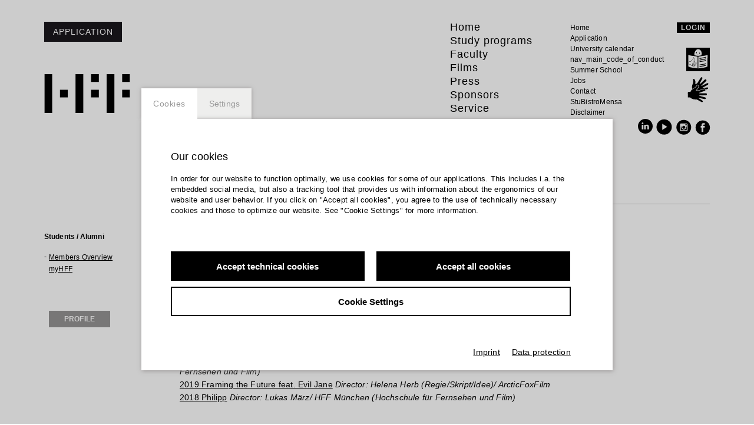

--- FILE ---
content_type: text/html; charset=UTF-8
request_url: https://www.hff-muenchen.de/en_EN/studenten/moritz-schloegell.136030
body_size: 14592
content:
<!DOCTYPE html><html lang="en"> <head> <title>Moritz Schlögell - Students at HFF Munich - HFF Munich</title> <meta charset="utf-8"> <meta http-equiv="X-UA-Compatible" content="IE=edge,chrome=1"> <meta name="viewport" content="initial-scale=1.0, width=device-width, user-scalable=yes, maximum-scale=2.0"> <meta name="format-detection" content="telephone=yes"> <!-- GOOGLE --> <meta name="description" content="More about this topic, further news and information about studying at HFF Munich can be found here." /> <!-- FACEBOOK --> <meta property="og:title" content="Moritz Schlögell - Students at HFF Munich - HFF Munich" /> <meta property="og:description" content="More about this topic, further news and information about studying at HFF Munich can be found here." /> <meta property="og:url" content="/en_EN/studenten" /> <script>window.ENV={"document_root":"","link_root":"\/en_EN","locale":"en_EN","id_language":"2","page":"studenten","dynamic_page":null,"document_title_suffix":"HFF","database_name":"HffMuc","ml_projects":["hff","cb-film","cb-framework","cb-register","cb-pix"],"language":"en_EN","projects":["hff","cb-film","cb-framework","cb-register","cb-pix"],"register":{"layerFrame":true,"layerColor":"#000","layerOpacity":0.9,"showShadow":false,"templates":"\/register","modal":true,"responsive":true,"avoidFrame":true,"ajax":"\/de_DE\/register.json","ajax_voucher":"\/de_DE\/voucher.json"},"voucher":null,"piwik_id":80,"open_verify_mail_window":false,"open_password_change_window":false};</script> <script src="https://static.b-ite.com/jobs-api/loader-v1/api-loader-v1.min.js"></script> <script type="text/javascript">var ml = (function () {var translations = {"member_print":"Print","members_overview_contact":"Contact","members_overview_activities_links":"Links \/ References","members_overview_download":"Download","members_overview_webcard":"read more","members_overview_urls":"members_overview_urls","members_overview_films":"HFF Movie Archive","go_to_webcard":"Go to webcard","go_not_to_webcard":"profile","members_not_found":"members_not_found","page_title":"HFF Munich","page_title_studenten":"Students at HFF Munich","news_not_found":"There are no results for your search. Please try something else.","tex_date_placeholder":"Format (DD.MM.YYY)","tex_tags_placeholder":"Search or new entry","tex_title_placeholder":"Add texttitle","tags_prompt_header":"tags_prompt_header","tags_prompt_message":"tags_prompt_message","add_new_tag":"add_new_tag","film_not_allowed":"This movie offer has a limitation. While accessing there might be appear a problem. Please reload the page and try again.<br\/>\n<br\/>\nIf have the you have the access authorization and you suppose a technical problem, please contact the [support]redaktion@kulturserver.de .<br\/>\n<br\/>\nA screenshot of the Website would be very helpful for further analyses.","film_not_allowed_header":"A problem has appeared:","_cancel":"cancel","_ok":"OK \/ close","header_a":"slim header","header_b":"big header","note_form_submit":"Send","note_form_invalid":"We found a mistake here:","no_results":"No results found","new_address":"enter new address"};return function (label) {if (translations[label]) {return translations[label];}return "js-translation-missing:"+label;}}());</script> <link rel="shortcut icon" href="favicon.ico" type="image/x-icon"> <!-- include styles --> <link rel="stylesheet" type="text/css" href="/media/styles.php">  <link rel="apple-touch-icon" sizes="152x152" href="/media/images/apple-touch-icon.png"> <link rel="icon" type="image/png" sizes="32x32" href="/media/images/favicon-32x32.png"> <link rel="icon" type="image/png" sizes="16x16" href="/media/images/favicon-16x16.png"> <link rel="manifest" href="/manifest.json"> <link rel="mask-icon" href="/media/images/safari-pinned-tab.svg" color="#5bbad5"> <meta name="theme-color" content="#ffffff"> </head> <body class="page-studenten dynamic-page- closedmc"> <div id="fb-root"></div> <!--<script>(function(d, s, id) { var js, fjs = d.getElementsByTagName(s)[0]; if (d.getElementById(id)) return; js = d.createElement(s); js.id = id; js.src = 'https://connect.facebook.net/en_GB/sdk.js#xfbml=1&version=v2.11'; fjs.parentNode.insertBefore(js, fjs); }(document, 'script', 'facebook-jssdk'));</script>-->  <div class="checksize"></div> <svg xmlns="http://www.w3.org/2000/svg" viewBox="0 0 100 100" style="display:none;"> <symbol id="menu" viewBox="0 0 33 22"> <title>Menu Icon</title> <desc>Menu Icon</desc> <path d="M0,22h33v-3.666H0V22L0,22z M0,12.834h33V9.166H0V12.834L0,12.834z M0,0v3.666h33V0H0L0,0z"/> </symbol> <symbol id="arrow" viewBox="0 0 14.398 24"> <title>Arrow Icon</title> <desc>Arrow Icon</desc> <polygon points="1.552,0 0,1.455 11.289,12 0,22.552 1.552,24 14.398,12 "/> </symbol> <symbol id="plus" viewBox="0 0 11 11"> <title>Plus Icon</title> <desc>Plus Icon</desc> <rect height="3" width="11" y="4" x="0" /> <rect height="11" width="3" y="0" x="4" /> </symbol> <symbol id="minus" viewBox="0 0 11 11"> <title>Minus Icon</title> <desc>Minus Icon</desc> <rect height="3" width="11" y="4" x="0" /> </symbol> <symbol id="site-logo" viewBox="0 0 406 184.55"> <title>HFF Logo</title> <desc>HFF Logo</desc> <path d="m 73.8186,73.81744 36.9119,0 0,36.91 -36.9119,0 0,-36.91 z m 147.6348,0 36.9119,0 0,36.91 -36.9119,0 0,-36.91 z M 369.09324,0 406,0 l 0,36.91 -36.90676,0 0,-36.91 z m 0,73.81744 36.90676,0 0,36.91 -36.90676,0 0,-36.91 z M 0,0 l 36.9093,0 0,184.55 L 0,184.55 0,0 Z m 147.6398,0 36.9068,0 0,184.55 -36.9068,0 0,-184.55 z m 147.6349,0 36.91185,0 0,184.55 -36.91185,0 0,-184.55 z m -73.8213,0 36.9119,0 0,36.91 -36.9119,0 0,-36.91 z" /> </symbol> <symbol id="site-logo-white" viewBox="0 0 406 184.55"> <title>HFF Logo</title> <desc>HFF Logo</desc> <path d="m 73.8186,73.81744 36.9119,0 0,36.91 -36.9119,0 0,-36.91 z m 147.6348,0 36.9119,0 0,36.91 -36.9119,0 0,-36.91 z M 369.09324,0 406,0 l 0,36.91 -36.90676,0 0,-36.91 z m 0,73.81744 36.90676,0 0,36.91 -36.90676,0 0,-36.91 z M 0,0 l 36.9093,0 0,184.55 L 0,184.55 0,0 Z m 147.6398,0 36.9068,0 0,184.55 -36.9068,0 0,-184.55 z m 147.6349,0 36.91185,0 0,184.55 -36.91185,0 0,-184.55 z m -73.8213,0 36.9119,0 0,36.91 -36.9119,0 0,-36.91 z" /> </symbol> </svg>  <div id="user-panel" class="user-panel clearfix"> <div class="user-panel-container container"> <div class="left-pane"> <div class="main-pane desc show"> <div class="collapsible-text-cntnr collapsed"> <h3>Welcome</h3>  <!--<span class="collapsible-text-short">The project is part of the <a href="http://ggmbh.kulturserver.de/de_DE/partners" onclick="window.open(this.href);return false;" >Kulturserver-Partnernetzwerks</a> . Please enter your personal data here because they are the basis of our contact with you, in case you have any problems</span> --> <span class="collapsible-text-rest rest-text">The project is part of the <a href="http://ggmbh.kulturserver.de/de_DE/partners" onclick="window.open(this.href);return false;" >Kulturserver-Partnernetzwerks</a> . Please enter your personal data here because they are the basis of our contact with you, in case you have any problems or questions.</span> <div id="registerframe_save_my_hff" class="input-switch-button-cntnr"> <div class="__CbRegButtonContainer input-switch-button"> <input type="checkbox" id="registerframe_input_save_my_hff" name="registerframe_input_save_my_hff" class="__CbUiCheckbox" value="true"/> <span class="__CbUiText">Safe StudiChecker as landingpage</span> </div> </div>  </div> </div> <div class="main-pane admin"> <div class="collapsible-text-cntnr collapsed">  <h3>My movies</h3> <!--<span class="collapsible-text-short">Via the topic information & help you will find further information to the functions and software listed below. You will exit the website and may use the service in a new window by clicking one of these tools.<br/>
<br/></span> --> <span class="collapsible-text-rest rest-text"> user_panel_film_desc<br><br> <p class="link"><a id="user-panel-film-link" href="#">user_panel_link_film</a><br/><br/>Edit your films in HFF-Film Database.</p> </span>  </div> </div> <div class="main-pane profile-details"> <div class="collapsible-text-cntnr collapsed">  <h3>user_panel_profile_details_header</h3> <!--<span class="collapsible-text-short">user_panel_profile_details_desc</span> --> <span class="collapsible-text-rest rest-text"> user_panel_profile_details_desc<br/> <p class="link"> <a class="user-panel-profile-deep-link" href="/en_EN/studenten/-.">user_panel_link_profile_deep_link</a> user_panel_link_register_desc </p> </span>  </div> </div> <div class="main-pane help"> <div class="collapsible-text-cntnr collapsed">  <h3>Be part of the network!</h3> <!--<span class="collapsible-text-short">Information and help on editorial areas and special data areas can be found in the <a href="https://www.culturebase.org" onclick="window.open(this.href);return false;" >CultureBase Infos Hub</a> .<br/>
<br/>
The <a href="https://www.culturebase.org/en_EN/support" onclick="window.open(this.href);return false;" >description of software</a> can be found in</span> --> <span class="collapsible-text-rest rest-text">Information and help on editorial areas and special data areas can be found in the <a href="https://www.culturebase.org" onclick="window.open(this.href);return false;" >CultureBase Infos Hub</a> .<br/>
<br/>
The <a href="https://www.culturebase.org/en_EN/support" onclick="window.open(this.href);return false;" >description of software</a> can be found in the Support area. In the <a href="https://www.culturebase.org/en_EN/faq" onclick="window.open(this.href);return false;" >FAQ section</a> you will find a wide range of tips and information.<br/>
<br/>
If you have any problems, you can reach the Kulturserver editorial team at the address <a href="mailto:Redaktion@kulturserver.de" >Redaktion@kulturserver.de</a> .<br/>
</span>  </div> </div> </div> <div class="right-pane"> <div class="buttons-container"> <button class="welcome-button">Welcome</button> <button class="profile-button">profile</button> <button class="admin-button">My movies</button> <button class="profile-details">webcard</button> <button class="passwdchange-button">Password</button> <!-- <button class="help-button">Help</button>--> <div class="divider"></div> <button class="logout-button">logout</button> </div> </div> </div></div> <header class="site-header container"> <a class="site-header__logo site-logo" href="/en_EN/home" title="home_link"> <svg width="64px" height="29px" viewBox="0 0 406 184.55"> <use xlink:href="#site-logo" /> </svg> </a> <button id="application-button" class="button footer__application-button">Application</button> <nav class="site-header__nav site-header__nav--mobile collapsible">  <svg width="33px" height="22px" viewBox="0 0 33 22" title="menu_open" class="collapsible-icon collapsible-icon--menu collapsible-toggler"> <use xlink:href="#menu" /> </svg> <div class="site-header__nav__inner"> <div class="site-header__nav__inner__cont"> <div class="user-area is-logged-in"> <button class="user-area-button ua-button"><span class="user-area-username"></span></button><!-- --><img src="/media/images/icon_avatar.png" class="user-area-pic" /> </div> <div class="is-not-logged-in"> <button class="login-button ua-button button">login</button> </div> <ul class="site-header__menu"> <svg width="33px" height="22px" viewBox="0 0 33 22" title="menu_close" class="collapsible-icon collapsible-icon--menu collapsible-toggler"> <use xlink:href="#menu" /> </svg>  <li class="site-header__menu__level1__item menu-item-home"> <a href="/en_EN/home" class="site-header__menu__level1__item__link  " data-name_alt="">Home  </a>  </li><!-- .site-header__menu__level1__item -->  <li class="site-header__menu__level1__item collapsible menu-item-lehrangebot-main"> <a href="/en_EN/lehrangebot-landingpage" class="site-header__menu__level1__item__link collapsible-toggler  collapsible-title" data-name_alt="">Study programs  <svg width="18px" height="33px" viewBox="0 0 18 33" title="submenu_open" class="collapsible-icon"> <use xlink:href="#arrow" /> </svg>  </a>  <ul class="site-header__menu__level2 collapsible-text">  <li class="site-header__menu__level2__item menu-item-lehrangebot-landingpage"> <a href="/en_EN/lehrangebot-landingpage" class="site-header__menu__level2__item__link" data-name_alt="">Overview</a> </li><!-- .site-header__menu__level2__item -->  <li class="site-header__menu__level2__item menu-item-abteilung-1-landingpage"> <a href="/en_EN/abt-1-medienwissenschaft" class="site-header__menu__level2__item__link" data-name_alt="">Dept. I - Media Studies</a> </li><!-- .site-header__menu__level2__item -->  <li class="site-header__menu__level2__item menu-item-abteilung-2-landingpage"> <a href="/en_EN/abt-2-technik" class="site-header__menu__level2__item__link" data-name_alt="">Dept. II - Technology </a> </li><!-- .site-header__menu__level2__item -->  <li class="site-header__menu__level2__item menu-item-lehrstuhl-ki"> <a href="/en_EN/lehrstuhl-ki-allgemein" class="site-header__menu__level2__item__link" data-name_alt="">Chair: AI in Media Production</a> </li><!-- .site-header__menu__level2__item -->  <li class="site-header__menu__level2__item menu-item-abteilung-3-landingpage"> <a href="/en_EN/abt-3-kino-und-fernsehfilm" class="site-header__menu__level2__item__link" data-name_alt="">Dept. III - Feature Film and Television Feature</a> </li><!-- .site-header__menu__level2__item -->  <li class="site-header__menu__level2__item menu-item-abteilung-4-landingpage"> <a href="/en_EN/abt-4-dokumentarfilm-fernsehpublizistik" class="site-header__menu__level2__item__link" data-name_alt="">Dept. IV - Film and Television Documentary</a> </li><!-- .site-header__menu__level2__item -->  <li class="site-header__menu__level2__item menu-item-bereich-fernsehjournalismus-landingpage"> <a href="/en_EN/fernsehjournalismus" class="site-header__menu__level2__item__link" data-name_alt="">Division: Television Journalism</a> </li><!-- .site-header__menu__level2__item -->  <li class="site-header__menu__level2__item menu-item-04a-lehrstuhl-montage"> <a href="/en_EN/lehrstuhl-montage" class="site-header__menu__level2__item__link" data-name_alt="">Chair: Montage</a> </li><!-- .site-header__menu__level2__item -->  <li class="site-header__menu__level2__item menu-item-abteilung-5-landingpage"> <a href="/en_EN/abt-5-produktion-und-medienwirtschaft" class="site-header__menu__level2__item__link" data-name_alt="">Dept. V - Production and Media Business </a> </li><!-- .site-header__menu__level2__item -->  <li class="site-header__menu__level2__item menu-item-bereich-werbung-landingpage"> <a href="/en_EN/werbung" class="site-header__menu__level2__item__link" data-name_alt="">Division: Advertising</a> </li><!-- .site-header__menu__level2__item -->  <li class="site-header__menu__level2__item menu-item-abteilung-6-landingpage"> <a href="/en_EN/abt-6-drehbuch" class="site-header__menu__level2__item__link" data-name_alt="">Dept. VI - Screenplay</a> </li><!-- .site-header__menu__level2__item -->  <li class="site-header__menu__level2__item menu-item-lehrstuhl-serielles-erzaehlen"> <a href="/en_EN/lehrstuhl-allgemeins" class="site-header__menu__level2__item__link" data-name_alt="">Chair: Serial Storytelling</a> </li><!-- .site-header__menu__level2__item -->  <li class="site-header__menu__level2__item menu-item-abteilung-7-landingpage"> <a href="/en_EN/abt-7-bildgestaltung" class="site-header__menu__level2__item__link" data-name_alt="">Dept. VII - Cinematography </a> </li><!-- .site-header__menu__level2__item -->  <li class="site-header__menu__level2__item menu-item-lehrstuhl-bild-licht-raum-landingpage"> <a href="/en_EN/bild-licht-raum" class="site-header__menu__level2__item__link" data-name_alt="">Chair: Image, Light, Space</a> </li><!-- .site-header__menu__level2__item -->  <li class="site-header__menu__level2__item menu-item-22-1-abteilung-7-vfx-landingpage"> <a href="/en_EN/abteilung-7-vfx" class="site-header__menu__level2__item__link" data-name_alt="">Dept. VII - VFX</a> </li><!-- .site-header__menu__level2__item -->  <li class="site-header__menu__level2__item menu-item-master"> <a href="/en_EN/startseite-master" class="site-header__menu__level2__item__link" data-name_alt="">Master Serial Storytelling: Created by AI &amp; I</a> </li><!-- .site-header__menu__level2__item -->  <li class="site-header__menu__level2__item menu-item-https://hff-summerschool.de/en/"> <a href="https://hff-summerschool.de/en/" class="site-header__menu__level2__item__link" data-name_alt="">HFF Munich Summer School</a> </li><!-- .site-header__menu__level2__item -->  <li class="site-header__menu__level2__item menu-item-studentensekretariat-landingpage"> <a href="/en_EN/studentensekretariat-landingpage" class="site-header__menu__level2__item__link" data-name_alt="">Registrar's office</a> </li><!-- .site-header__menu__level2__item -->  <li class="site-header__menu__level2__item menu-item-gaststudium-landingpage"> <a href="/en_EN/gaststudium" class="site-header__menu__level2__item__link" data-name_alt="">Guest audition</a> </li><!-- .site-header__menu__level2__item -->  <li class="site-header__menu__level2__item menu-item-koop-produktionsmanagement"> <a href="/en_EN/koop-produktionsmanagement" class="site-header__menu__level2__item__link" data-name_alt="">in cooperation: production management film and TV (PMF)</a> </li><!-- .site-header__menu__level2__item -->  </ul><!-- .site-header__menu__level2 -->  </li><!-- .site-header__menu__level1__item -->  <li class="site-header__menu__level1__item collapsible menu-item-lehrende-main"> <a href="/en_EN/lehrende-allgemeines" class="site-header__menu__level1__item__link collapsible-toggler  collapsible-title" data-name_alt="">Faculty  <svg width="18px" height="33px" viewBox="0 0 18 33" title="submenu_open" class="collapsible-icon"> <use xlink:href="#arrow" /> </svg>  </a>  <ul class="site-header__menu__level2 collapsible-text">  <li class="site-header__menu__level2__item menu-item-lehrende-landingpage"> <a href="/en_EN/lehrende-allgemeines" class="site-header__menu__level2__item__link" data-name_alt="">Faculty general</a> </li><!-- .site-header__menu__level2__item -->  <li class="site-header__menu__level2__item menu-item-professoren-landingpage"> <a href="/en_EN/professoren-landingpage" class="site-header__menu__level2__item__link" data-name_alt="">Professors &amp; Head of Departments</a> </li><!-- .site-header__menu__level2__item -->  </ul><!-- .site-header__menu__level2 -->  </li><!-- .site-header__menu__level1__item -->  <li class="site-header__menu__level1__item collapsible menu-item-filme-main"> <a href="/en_EN/film-archiv" class="site-header__menu__level1__item__link collapsible-toggler  collapsible-title" data-name_alt="">Films  <svg width="18px" height="33px" viewBox="0 0 18 33" title="submenu_open" class="collapsible-icon"> <use xlink:href="#arrow" /> </svg>  </a>  <ul class="site-header__menu__level2 collapsible-text">  <li class="site-header__menu__level2__item menu-item-filme-container"> <a href="/en_EN/film-archiv" class="site-header__menu__level2__item__link" data-name_alt="">Films at HFF Munich</a> </li><!-- .site-header__menu__level2__item -->  <li class="site-header__menu__level2__item menu-item-film-info"> <a href="/en_EN/fruehe-filme" class="site-header__menu__level2__item__link" data-name_alt="">early HFF films</a> </li><!-- .site-header__menu__level2__item -->  </ul><!-- .site-header__menu__level2 -->  </li><!-- .site-header__menu__level1__item -->  <li class="site-header__menu__level1__item collapsible menu-item-presse"> <a href="/en_EN/presse" class="site-header__menu__level1__item__link collapsible-toggler  collapsible-title" data-name_alt="">Press  <svg width="18px" height="33px" viewBox="0 0 18 33" title="submenu_open" class="collapsible-icon"> <use xlink:href="#arrow" /> </svg>  </a>  <ul class="site-header__menu__level2 collapsible-text">  </ul><!-- .site-header__menu__level2 -->  </li><!-- .site-header__menu__level1__item -->  <li class="site-header__menu__level1__item collapsible menu-item-sponsoren"> <a href="/en_EN/freundeskreis" class="site-header__menu__level1__item__link collapsible-toggler  collapsible-title" data-name_alt="">Sponsors  <svg width="18px" height="33px" viewBox="0 0 18 33" title="submenu_open" class="collapsible-icon"> <use xlink:href="#arrow" /> </svg>  </a>  <ul class="site-header__menu__level2 collapsible-text">  <li class="site-header__menu__level2__item menu-item-freundeskreis-landingpage"> <a href="/en_EN/freundeskreis" class="site-header__menu__level2__item__link" data-name_alt="">Sponsors at HFF</a> </li><!-- .site-header__menu__level2__item -->  </ul><!-- .site-header__menu__level2 -->  </li><!-- .site-header__menu__level1__item -->  <li class="site-header__menu__level1__item collapsible menu-item-service-allgemein"> <a href="/en_EN/bibliothek" class="site-header__menu__level1__item__link collapsible-toggler  collapsible-title" data-name_alt="">Service  <svg width="18px" height="33px" viewBox="0 0 18 33" title="submenu_open" class="collapsible-icon"> <use xlink:href="#arrow" /> </svg>  </a>  <ul class="site-header__menu__level2 collapsible-text">  <li class="site-header__menu__level2__item menu-item-bibliothek-landingpage"> <a href="/en_EN/bibliothek" class="site-header__menu__level2__item__link" data-name_alt="">Library</a> </li><!-- .site-header__menu__level2__item -->  <li class="site-header__menu__level2__item menu-item-studienberatung-container"> <a href="/en_EN/studienberatung" class="site-header__menu__level2__item__link" data-name_alt="">Admissions counselor </a> </li><!-- .site-header__menu__level2__item -->  <li class="site-header__menu__level2__item menu-item-hff-fuer-schulklassen-landingpage"> <a href="/en_EN/hff-macht-schule" class="site-header__menu__level2__item__link" data-name_alt="">HFF for schools</a> </li><!-- .site-header__menu__level2__item -->  <li class="site-header__menu__level2__item menu-item-vermietung-landingpage"> <a href="/en_EN/vermietung" class="site-header__menu__level2__item__link" data-name_alt="">Rental</a> </li><!-- .site-header__menu__level2__item -->  <li class="site-header__menu__level2__item menu-item-drehbuchwerkstatt-landingpage"> <a href="/en_EN/drehbuchwerkstatt" class="site-header__menu__level2__item__link" data-name_alt="">Drehbuchwerkstatt Munich </a> </li><!-- .site-header__menu__level2__item -->  </ul><!-- .site-header__menu__level2 -->  </li><!-- .site-header__menu__level1__item -->  </ul> <ul class="site-header__misc-menu"> <li class="site-header__misc-menu__level1__item"> <a href="/en_EN/home" class="site-header__misc-menu__level1__item__link">English</a> </li> <li class="site-header__misc-menu__level1__item"> <a href="https://www.facebook.com/HFFMuenchen" target="_blank" class="site-header__misc-menu__level1__item__link">Facebook</a> </li> <li class="site-header__misc-menu__level1__item"> <a href="/en_EN/contact" class="site-header__misc-menu__level1__item__link">Contact</a> </li> </ul><!-- --><ul class="site-header__service-menu">  <li class="site-header__service-menu__level1__item"> <a href="/en_EN/home" class="site-header__service-menu__level1__item__link">Home</a> </li>  <li class="site-header__service-menu__level1__item"> <a href="/en_EN/bewerbung" class="site-header__service-menu__level1__item__link">Application</a> </li>  <li class="site-header__service-menu__level1__item"> <a href="http://campus.hff-muc.de/vvz/vvz.aspx" class="site-header__service-menu__level1__item__link">University calendar</a> </li>  <li class="site-header__service-menu__level1__item"> <a href="https://media02.culturebase.org/data/docs-hff/HFF_CoC_Langfassung_09_02_25.pdf" class="site-header__service-menu__level1__item__link">nav_main_code_of_conduct</a> </li>  <li class="site-header__service-menu__level1__item"> <a href="https://hff-summerschool.de/en/" class="site-header__service-menu__level1__item__link">Summer School</a> </li>  <li class="site-header__service-menu__level1__item"> <a href="/en_EN/jobs" class="site-header__service-menu__level1__item__link">Jobs</a> </li>  <li class="site-header__service-menu__level1__item"> <a href="/en_EN/contact" class="site-header__service-menu__level1__item__link">Contact</a> </li>  <li class="site-header__service-menu__level1__item"> <a href="/en_EN/stubistromensa-hff" class="site-header__service-menu__level1__item__link"> StuBistroMensa </a> </li>  <li class="site-header__service-menu__level1__item"> <a href="/en_EN/datenschutzerklaerung" class="site-header__service-menu__level1__item__link">Disclaimer</a> </li>  <li class="site-header__service-menu__level1__item"> <a href="/en_EN/datenschutz-und-informationssicherheit" class="site-header__service-menu__level1__item__link">Data safety</a> </li>  <li class="site-header__service-menu__level1__item"> <a href="/en_EN/imprint" class="site-header__service-menu__level1__item__link">Imprint</a> </li>  </ul> </div><!-- .site-header__nav__inner__cont --> <form id="site-header__search" class="search site-header__search" action="/en_EN/suche"> <input id="search-input-field" class="search__input site-header__search-input" type="search" name="q" placeholder="search_input_field_placeholder" autocomplete="off" required /> <a id="search-submit" class="search__submit site-header__search-submit" title="" onclick="document.getElementById('site-header__search').submit();"> Search <svg class="search__icon site-header__search-icon" width="18px" height="18px" viewBox="0 0 33 33" role="img"> <path d="M33,31.593L22.719,21.312c1.938-2.26,3.119-5.189,3.119-8.393C25.838,5.795,20.041,0,12.918,0 C9.468,0,6.223,1.344,3.78,3.782C1.341,6.223-0.002,9.468,0,12.918c0,7.123,5.795,12.919,12.918,12.919 c3.204,0,6.135-1.182,8.395-3.119L31.595,33L33,31.593z M12.918,23.85c-6.026,0-10.931-4.902-10.931-10.931 c-0.002-2.921,1.135-5.666,3.2-7.729c2.063-2.065,4.81-3.202,7.731-3.202c6.027,0,10.931,4.903,10.931,10.931 C23.85,18.945,18.945,23.85,12.918,23.85z"/> </svg> </a> </form> </div><!-- .site-header__nav__inner --> </nav> <nav class="site-header__nav site-header__nav--desktop"> <div class="site-header__news"> <!--<button id="application-button" class="button footer__application-button">Application</button>--> <!--<span>site-header_news_1</span> <span>site-header_news_2</span>--> </div>  <ul class="site-header__menu site-header__menu--desktop">  <li class="site-header__menu__level1__item menu-item-home">  <a href="/en_EN/home" class="site-header__menu__level1__item__link" data-name_alt="">Home</a>   </li><!-- .site-header__menu__level1__item -->  <li class="site-header__menu__level1__item menu-item-lehrangebot-main">   <a href="/en_EN/lehrangebot-landingpage" class="site-header__menu__level1__item__link" data-name_alt="">Study programs</a> <ul class="site-header__menu__level2 container">  <li class="site-header__menu__level2__item menu-item-lehrangebot-landingpage"> <a href="/en_EN/lehrangebot-landingpage" class="site-header__menu__level2__item__link" data-name_alt="">Overview</a> </li><!-- .site-header__menu__level2__item -->  <li class="site-header__menu__level2__item menu-item-abteilung-1-landingpage"> <a href="/en_EN/abt-1-medienwissenschaft" class="site-header__menu__level2__item__link" data-name_alt="">Dept. I - Media Studies</a> </li><!-- .site-header__menu__level2__item -->  <li class="site-header__menu__level2__item menu-item-abteilung-2-landingpage"> <a href="/en_EN/abt-2-technik" class="site-header__menu__level2__item__link" data-name_alt="">Dept. II - Technology </a> </li><!-- .site-header__menu__level2__item -->  <li class="site-header__menu__level2__item menu-item-lehrstuhl-ki"> <a href="/en_EN/lehrstuhl-ki-allgemein" class="site-header__menu__level2__item__link" data-name_alt="">Chair: AI in Media Production</a> </li><!-- .site-header__menu__level2__item -->  <li class="site-header__menu__level2__item menu-item-abteilung-3-landingpage"> <a href="/en_EN/abt-3-kino-und-fernsehfilm" class="site-header__menu__level2__item__link" data-name_alt="">Dept. III - Feature Film and Television Feature</a> </li><!-- .site-header__menu__level2__item -->  <li class="site-header__menu__level2__item menu-item-abteilung-4-landingpage"> <a href="/en_EN/abt-4-dokumentarfilm-fernsehpublizistik" class="site-header__menu__level2__item__link" data-name_alt="">Dept. IV - Film and Television Documentary</a> </li><!-- .site-header__menu__level2__item -->  <li class="site-header__menu__level2__item menu-item-bereich-fernsehjournalismus-landingpage"> <a href="/en_EN/fernsehjournalismus" class="site-header__menu__level2__item__link" data-name_alt="">Division: Television Journalism</a> </li><!-- .site-header__menu__level2__item -->  <li class="site-header__menu__level2__item menu-item-04a-lehrstuhl-montage"> <a href="/en_EN/lehrstuhl-montage" class="site-header__menu__level2__item__link" data-name_alt="">Chair: Montage</a> </li><!-- .site-header__menu__level2__item -->  <li class="site-header__menu__level2__item menu-item-abteilung-5-landingpage"> <a href="/en_EN/abt-5-produktion-und-medienwirtschaft" class="site-header__menu__level2__item__link" data-name_alt="">Dept. V - Production and Media Business </a> </li><!-- .site-header__menu__level2__item -->  <li class="site-header__menu__level2__item menu-item-bereich-werbung-landingpage"> <a href="/en_EN/werbung" class="site-header__menu__level2__item__link" data-name_alt="">Division: Advertising</a> </li><!-- .site-header__menu__level2__item -->  <li class="site-header__menu__level2__item menu-item-abteilung-6-landingpage"> <a href="/en_EN/abt-6-drehbuch" class="site-header__menu__level2__item__link" data-name_alt="">Dept. VI - Screenplay</a> </li><!-- .site-header__menu__level2__item -->  <li class="site-header__menu__level2__item menu-item-lehrstuhl-serielles-erzaehlen"> <a href="/en_EN/lehrstuhl-allgemeins" class="site-header__menu__level2__item__link" data-name_alt="">Chair: Serial Storytelling</a> </li><!-- .site-header__menu__level2__item -->  <li class="site-header__menu__level2__item menu-item-abteilung-7-landingpage"> <a href="/en_EN/abt-7-bildgestaltung" class="site-header__menu__level2__item__link" data-name_alt="">Dept. VII - Cinematography </a> </li><!-- .site-header__menu__level2__item -->  <li class="site-header__menu__level2__item menu-item-lehrstuhl-bild-licht-raum-landingpage"> <a href="/en_EN/bild-licht-raum" class="site-header__menu__level2__item__link" data-name_alt="">Chair: Image, Light, Space</a> </li><!-- .site-header__menu__level2__item -->  <li class="site-header__menu__level2__item menu-item-22-1-abteilung-7-vfx-landingpage"> <a href="/en_EN/abteilung-7-vfx" class="site-header__menu__level2__item__link" data-name_alt="">Dept. VII - VFX</a> </li><!-- .site-header__menu__level2__item -->  <li class="site-header__menu__level2__item menu-item-master"> <a href="/en_EN/startseite-master" class="site-header__menu__level2__item__link" data-name_alt="">Master Serial Storytelling: Created by AI &amp; I</a> </li><!-- .site-header__menu__level2__item -->  <li class="site-header__menu__level2__item menu-item-https://hff-summerschool.de/en/"> <a href="https://hff-summerschool.de/en/" class="site-header__menu__level2__item__link" data-name_alt="">HFF Munich Summer School</a> </li><!-- .site-header__menu__level2__item -->  <li class="site-header__menu__level2__item menu-item-studentensekretariat-landingpage"> <a href="/en_EN/studentensekretariat-landingpage" class="site-header__menu__level2__item__link" data-name_alt="">Registrar's office</a> </li><!-- .site-header__menu__level2__item -->  <li class="site-header__menu__level2__item menu-item-gaststudium-landingpage"> <a href="/en_EN/gaststudium" class="site-header__menu__level2__item__link" data-name_alt="">Guest audition</a> </li><!-- .site-header__menu__level2__item -->  <li class="site-header__menu__level2__item menu-item-koop-produktionsmanagement"> <a href="/en_EN/koop-produktionsmanagement" class="site-header__menu__level2__item__link" data-name_alt="">in cooperation: production management film and TV (PMF)</a> </li><!-- .site-header__menu__level2__item -->  </ul><!-- .site-header__menu__level2 -->  </li><!-- .site-header__menu__level1__item -->  <li class="site-header__menu__level1__item menu-item-lehrende-main">   <a href="/en_EN/lehrende-allgemeines" class="site-header__menu__level1__item__link" data-name_alt="">Faculty</a> <ul class="site-header__menu__level2 container">  <li class="site-header__menu__level2__item menu-item-lehrende-landingpage"> <a href="/en_EN/lehrende-allgemeines" class="site-header__menu__level2__item__link" data-name_alt="">Faculty general</a> </li><!-- .site-header__menu__level2__item -->  <li class="site-header__menu__level2__item menu-item-professoren-landingpage"> <a href="/en_EN/professoren-landingpage" class="site-header__menu__level2__item__link" data-name_alt="">Professors &amp; Head of Departments</a> </li><!-- .site-header__menu__level2__item -->  </ul><!-- .site-header__menu__level2 -->  </li><!-- .site-header__menu__level1__item -->  <li class="site-header__menu__level1__item menu-item-filme-main">   <a href="/en_EN/film-archiv" class="site-header__menu__level1__item__link" data-name_alt="">Films</a> <ul class="site-header__menu__level2 container">  <li class="site-header__menu__level2__item menu-item-filme-container"> <a href="/en_EN/film-archiv" class="site-header__menu__level2__item__link" data-name_alt="">Films at HFF Munich</a> </li><!-- .site-header__menu__level2__item -->  <li class="site-header__menu__level2__item menu-item-film-info"> <a href="/en_EN/fruehe-filme" class="site-header__menu__level2__item__link" data-name_alt="">early HFF films</a> </li><!-- .site-header__menu__level2__item -->  </ul><!-- .site-header__menu__level2 -->  </li><!-- .site-header__menu__level1__item -->  <li class="site-header__menu__level1__item menu-item-presse">   <a href="" class="site-header__menu__level1__item__link" data-name_alt="">Press</a> <ul class="site-header__menu__level2 container">  </ul><!-- .site-header__menu__level2 -->  </li><!-- .site-header__menu__level1__item -->  <li class="site-header__menu__level1__item menu-item-sponsoren">   <a href="/en_EN/freundeskreis" class="site-header__menu__level1__item__link" data-name_alt="">Sponsors</a> <ul class="site-header__menu__level2 container">  <li class="site-header__menu__level2__item menu-item-freundeskreis-landingpage"> <a href="/en_EN/freundeskreis" class="site-header__menu__level2__item__link" data-name_alt="">Sponsors at HFF</a> </li><!-- .site-header__menu__level2__item -->  </ul><!-- .site-header__menu__level2 -->  </li><!-- .site-header__menu__level1__item -->  <li class="site-header__menu__level1__item menu-item-service-allgemein">   <a href="/en_EN/bibliothek" class="site-header__menu__level1__item__link" data-name_alt="">Service</a> <ul class="site-header__menu__level2 container">  <li class="site-header__menu__level2__item menu-item-bibliothek-landingpage"> <a href="/en_EN/bibliothek" class="site-header__menu__level2__item__link" data-name_alt="">Library</a> </li><!-- .site-header__menu__level2__item -->  <li class="site-header__menu__level2__item menu-item-studienberatung-container"> <a href="/en_EN/studienberatung" class="site-header__menu__level2__item__link" data-name_alt="">Admissions counselor </a> </li><!-- .site-header__menu__level2__item -->  <li class="site-header__menu__level2__item menu-item-hff-fuer-schulklassen-landingpage"> <a href="/en_EN/hff-macht-schule" class="site-header__menu__level2__item__link" data-name_alt="">HFF for schools</a> </li><!-- .site-header__menu__level2__item -->  <li class="site-header__menu__level2__item menu-item-vermietung-landingpage"> <a href="/en_EN/vermietung" class="site-header__menu__level2__item__link" data-name_alt="">Rental</a> </li><!-- .site-header__menu__level2__item -->  <li class="site-header__menu__level2__item menu-item-drehbuchwerkstatt-landingpage"> <a href="/en_EN/drehbuchwerkstatt" class="site-header__menu__level2__item__link" data-name_alt="">Drehbuchwerkstatt Munich </a> </li><!-- .site-header__menu__level2__item -->  </ul><!-- .site-header__menu__level2 -->  </li><!-- .site-header__menu__level1__item -->  <li> <form class="filter-form--mobile" action="/en_EN/suche"> <div class="search search-mobile"> <input class="search__input" type="search" name="q" placeholder="Search term"> <button type="submit" id="search-submit" class="search-submit" title="Send">Send <svg class="search-icon" width="24px" height="24px" viewBox="0 0 33 33" role="img"> <path fill="#fff" d="M33,31.593L22.719,21.312c1.938-2.26,3.119-5.189,3.119-8.393C25.838,5.795,20.041,0,12.918,0 C9.468,0,6.223,1.344,3.78,3.782C1.341,6.223-0.002,9.468,0,12.918c0,7.123,5.795,12.919,12.918,12.919 c3.204,0,6.135-1.182,8.395-3.119L31.595,33L33,31.593z M12.918,23.85c-6.026,0-10.931-4.902-10.931-10.931 c-0.002-2.921,1.135-5.666,3.2-7.729c2.063-2.065,4.81-3.202,7.731-3.202c6.027,0,10.931,4.903,10.931,10.931 C23.85,18.945,18.945,23.85,12.918,23.85z"/> </svg> </button> </div> </form> </li> </ul><!-- --><ul class="site-header__service-menu">  <li class="site-header__service-menu__level1__item home-page"> <a href="/en_EN/home" class="site-header__service-menu__level1__item__link">Home</a> </li>  <li class="site-header__service-menu__level1__item bewerbung-page"> <a href="/en_EN/bewerbung" class="site-header__service-menu__level1__item__link">Application</a> </li>  <li class="site-header__service-menu__level1__item http://campus.hff-muc.de/vvz/vvz.aspx-page"> <a href="http://campus.hff-muc.de/vvz/vvz.aspx" class="site-header__service-menu__level1__item__link">University calendar</a> </li>  <li class="site-header__service-menu__level1__item https://media02.culturebase.org/data/docs-hff/HFF_CoC_Langfassung_09_02_25.pdf-page"> <a href="https://media02.culturebase.org/data/docs-hff/HFF_CoC_Langfassung_09_02_25.pdf" class="site-header__service-menu__level1__item__link">nav_main_code_of_conduct</a> </li>  <li class="site-header__service-menu__level1__item https://hff-summerschool.de/en/-page"> <a href="https://hff-summerschool.de/en/" class="site-header__service-menu__level1__item__link">Summer School</a> </li>  <li class="site-header__service-menu__level1__item jobs-page"> <a href="/en_EN/jobs" class="site-header__service-menu__level1__item__link">Jobs</a> </li>  <li class="site-header__service-menu__level1__item contact-page"> <a href="/en_EN/contact" class="site-header__service-menu__level1__item__link">Contact</a> </li>  <li class="site-header__service-menu__level1__item stubistromensa-hff-page"> <a href="/en_EN/stubistromensa-hff" class="site-header__service-menu__level1__item__link"> StuBistroMensa </a> </li>  <li class="site-header__service-menu__level1__item datenschutzerklaerung-page"> <a href="/en_EN/datenschutzerklaerung" class="site-header__service-menu__level1__item__link">Disclaimer</a> </li>  <li class="site-header__service-menu__level1__item datenschutz-und-informationssicherheit-page"> <a href="/en_EN/datenschutz-und-informationssicherheit" class="site-header__service-menu__level1__item__link">Data safety</a> </li>  <li class="site-header__service-menu__level1__item imprint-page"> <a href="/en_EN/imprint" class="site-header__service-menu__level1__item__link">Imprint</a> </li> <!-- <li class="site-header__service-menu__level1__item"> <a href="/en_EN/suche" class="site-header__service-menu__level1__item__link">Search</a> </li>--> </ul><!-- --><ul class="site-header__misc-menu not-initiated"> <li class="site-header__misc-menu__level1__user-area"> <div class="user-area is-logged-in clearfix"> <button class="user-area-button"><span class="user-area-username"></span></button> <img src="/media/images/icon_avatar.png" class="user-area-pic" /> <img src="/media/images/img_accordeon-close.png" class="user-area-arrow-icon" /> </div> <div class="is-not-logged-in"> <button class="button login-button">login</button> </div> <div class="languages-handicap"> <button class="simple-language" onclick="location.href='https://hff-muenchen.de/de_DE/leichte-sprache'" type="button" title="leichte Sprache"></button> <button class="sign-language" onclick="location.href='https://hff-muenchen.de/de_DE/infos-in-gebaerdensprache'" type="button" title="Gebärdensprache"><svg xmlns="http://www.w3.org/2000/svg" width="36" height="43" viewBox="0 0 36 43"> <path d="M24.6951593,21.9286152 C26.518076,22.4647672 28.169424,22.9044118 28.3624387,22.9044118 C29.1559436,22.9044118 29.9816176,22.432598 30.3140319,21.7892157 C30.4641544,21.5104167 30.4963235,21.4889706 30.9466912,21.5640319 C31.8474265,21.6927083 32.6516544,21.9393382 33.4344363,22.3253676 C34.6246936,22.9044118 34.8606005,23.4512868 34.3030025,24.3627451 C34.0456495,24.7809436 33.6917892,24.9417892 33.0269608,24.9417892 C32.7267157,24.9417892 30.7536765,24.6522672 28.6412377,24.2984069 C26.518076,23.9445466 24.7058824,23.6550245 24.620098,23.6550245 C24.5235907,23.6550245 24.4485294,23.7408088 24.4485294,23.8587623 L24.4488405,23.8925932 C24.4576485,24.0882531 24.6827432,24.2064145 30.0566789,27.1829044 C33.5094975,29.0916054 34.3244485,29.6492034 34.7426471,30.4319853 C35.0428922,31.0217525 34.989277,31.3648897 34.4745711,31.8795956 C34.1636029,32.1905637 34.0563725,32.2334559 33.5202206,32.2334559 C32.9626225,32.2334559 32.6623775,32.0940564 28.2015931,29.8743873 C25.6066176,28.5768995 23.3547794,27.5153186 23.2153799,27.5153186 C23.0545343,27.5153186 22.9151348,27.5903799 22.8722426,27.6976103 C22.7971814,27.890625 22.6792279,27.7726716 27.5045956,32.3192402 C30.9574142,35.557598 31.4613971,36.104473 31.6329657,36.7478554 C31.8259804,37.455576 31.4613971,38.1525735 30.7000613,38.549326 C30.4105392,38.6887255 29.7028186,38.6994485 29.3382353,38.560049 C29.1988358,38.5064338 28.2552083,37.7022059 27.2686887,36.7693015 C26.2714461,35.8363971 24.4485294,34.1314338 23.2261029,32.9840686 C21.0707721,30.9681373 20.9742647,30.893076 20.5453431,30.893076 C20.1700368,30.893076 20.1056985,30.9252451 20.0735294,31.1397059 C20.0520833,31.2683824 20.1807598,31.6329657 20.3523284,31.9439338 C20.5346201,32.2441789 21.606924,34.2386642 22.7328431,36.361826 C25.0704657,40.7153799 25.166973,40.9941789 24.609375,41.6482843 C24.0196078,42.3452819 23.1724877,42.5168505 22.5076593,42.0664828 C22.2395833,41.8841912 21.5104167,40.7904412 19.7089461,37.8630515 C16.5563725,32.7267157 16.5670956,32.7481618 16.0523897,32.2227328 C15.4733456,31.6544118 13.7791054,30.5392157 13.2536765,30.3998162 C12.6424632,30.2389706 12.5995711,30.346201 12.8033088,31.3970588 C13.0606618,32.6838235 13.0392157,34.6246936 12.7604167,35.7077206 C12.4816176,36.8121936 11.8275123,38.1632966 11.2699142,38.7959559 C10.9160539,39.1927083 10.7230392,39.3213848 10.3262868,39.3964461 C9.5971201,39.5572917 9.18964461,39.364277 8.96446078,38.7637868 C8.79289216,38.3134191 8.79289216,38.2490809 9.00735294,37.4448529 C9.14675245,36.8658088 9.22181373,36.2545956 9.22181373,35.536152 C9.22181373,33.638174 8.91084559,32.2227328 8.03155637,30.0245098 C6.95925245,27.3651961 6.81985294,25.692402 7.46323529,22.7113971 L7.51685049,22.4647672 L7.96721814,22.7435662 C8.21384804,22.8936887 8.95373775,23.2797181 9.60784314,23.5906863 C12.1492034,24.8023897 13.9077819,26.3357843 14.9586397,28.2766544 C15.4090074,29.0916054 15.9344363,29.5098039 16.6528799,29.6277574 C17.4571078,29.7564338 18.4865196,28.9414828 18.7545956,27.9656863 C18.8832721,27.5367647 18.7438725,26.2714461 18.4865196,25.3707108 C18.0254289,23.783701 17.0496324,22.2503064 15.6878064,20.9742647 L14.7870711,20.1378676 L15.5698529,20.0091912 C17.3069853,19.7089461 16.953125,19.6338848 24.6951593,21.9286152 Z M25.4993873,1.15808824 C25.5744485,2.10171569 25.4886642,2.16605392 20.2987132,5.46875 C18.9261642,6.34803922 17.8002451,7.09865196 17.8002451,7.14154412 C17.8002451,7.50612745 18.3792892,7.42034314 22.4647672,6.44454657 C27.5689338,5.2221201 27.7297794,5.18995098 28.6841299,5.17922794 C29.4132966,5.1685049 29.7457108,5.21139706 30.0566789,5.36151961 C30.5821078,5.61887255 30.7000613,5.86550245 30.6464461,6.57322304 C30.5928309,7.22732843 30.356924,7.54901961 29.7242647,7.82781863 C29.5098039,7.92432598 27.1292892,8.59987745 24.4485294,9.3504902 C20.6954657,10.379902 19.5266544,10.7444853 19.3765319,10.9160539 C18.9690564,11.3985907 19.0977328,11.4093137 24.9310662,11.5379902 C27.9442402,11.6023284 30.6464461,11.7095588 30.9574142,11.763174 C31.9546569,11.9561887 32.4908088,12.4816176 32.4908088,13.2751225 C32.4908088,14.0579044 32.0189951,14.754902 31.3434436,14.9800858 C31.0753676,15.0658701 29.53125,15.0658701 25.4564951,14.9693627 L19.9341299,14.8406863 L19.6660539,15.0873162 C19.5159314,15.2267157 19.408701,15.4304534 19.4301471,15.5484069 C19.4623162,15.7950368 19.1191789,15.6556373 24.8238358,17.7144608 C26.8933824,18.4543505 28.7806373,19.151348 29.0272672,19.2585784 C29.8529412,19.6231618 30.1424632,20.5346201 29.7135417,21.3817402 C29.4561887,21.875 28.995098,22.153799 28.426777,22.153799 C28.169424,22.153799 26.0248162,21.5747549 23.3976716,20.8026961 C18.036152,19.2049632 17.8216912,19.151348 17.0496324,19.151348 C15.5591299,19.151348 13.5110294,19.6660539 13.5110294,20.0413603 C13.5110294,20.1056985 13.9077819,20.4595588 14.3795956,20.8134191 C16.2775735,22.2074142 17.510723,24.0946691 17.9503676,26.25 C18.1755515,27.34375 18.1648284,27.7083333 17.8967525,28.158701 C17.4463848,28.9200368 16.8780637,29.1023284 16.2239583,28.6948529 C16.0202206,28.5768995 15.7628676,28.2552083 15.591299,27.9227941 C14.6369485,26.0462623 12.4387255,24.1268382 9.82230392,22.9151348 C8.40686275,22.2503064 7.59191176,21.6927083 6.51960784,20.6740196 C5.88694853,20.0628064 5.59742647,19.698223 5.35079657,19.1620711 C5.1685049,18.7760417 4.921875,18.2398897 4.79319853,17.9718137 L4.55729167,17.489277 L2.4877451,17.4356618 C0.461090686,17.3820466 0.40747549,17.3713235 0.203737745,17.1246936 C0.0201383907,16.9002944 0.00147991975,16.6758952 9.64623876e-05,13.1843886 L0.000216961354,12.035957 C0.0027800472,8.87635976 0.02978622,8.32048271 0.171568627,8.12806373 C0.319546569,7.92089461 0.385840686,7.8952451 1.80663412,7.89246706 L4.08547794,7.89215686 L4.63235294,7.3560049 C5.72610294,6.28370098 7.42034314,5.4151348 9.3504902,4.94332108 C10.2297794,4.72886029 10.9375,4.64307598 12.8676471,4.55729167 C14.8192402,4.46078431 15.3661152,4.39644608 15.7521446,4.23560049 C16.0094975,4.11764706 17.6286765,3.2276348 19.3550858,2.26256127 C21.0814951,1.28676471 22.7757353,0.386029412 23.1188725,0.257352941 C24.5879289,-0.26807598 25.4028799,0.0428921569 25.4993873,1.15808824 Z" transform="matrix(1 0 0 -1 .627 42.457)"/></svg></button> </div> </li> </ul> </nav> <ul class="site-header__lang-menu clearfix"> <li class="site-header__lang-menu__item"> <a href="/de_DE/studenten/moritz-schloegell.136030" class="site-header__lang-menu__item__link">GER</a> </li> <li class="site-header__lang-menu__item"> <a href="/en_EN/studenten/moritz-schloegell.136030" class="site-header__lang-menu__item__link current-lang-item">EN</a> </li></ul> <a href="https://www.facebook.com/HFFMuenchen" title="Facebook" target="_blank" class="site-header__fb-link"> <svg height="56.693px" width="56.693px" viewBox="0 0 56.693 56.693"> <path d="M28.347,5.157c-13.6,0-24.625,11.027-24.625,24.625c0,13.6,11.025,24.623,24.625,24.623c13.6,0,24.625-11.023,24.625-24.623 C52.972,16.184,41.946,5.157,28.347,5.157z M34.864,29.679h-4.264c0,6.814,0,15.207,0,15.207h-6.32c0,0,0-8.307,0-15.207h-3.006 V24.31h3.006v-3.479c0-2.49,1.182-6.377,6.379-6.377l4.68,0.018v5.215c0,0-2.846,0-3.398,0c-0.555,0-1.34,0.277-1.34,1.461v3.163 h4.818L34.864,29.679z"/> </svg></a><!-- <a href="https://twitter.com/HFF_Muenchen" title="Twitter" target="_blank" class="site-header__twitter-link"> <svg enable-background="new 0 0 56.693 56.693" height="56.693px" id="Layer_1" version="1.1" viewBox="0 0 56.693 56.693" width="56.693px" xml:space="preserve" xmlns="http://www.w3.org/2000/svg" xmlns:xlink="http://www.w3.org/1999/xlink"> <path d="M28.348,5.157c-13.6,0-24.625,11.027-24.625,24.625c0,13.6,11.025,24.623,24.625,24.623c13.6,0,24.623-11.023,24.623-24.623 C52.971,16.184,41.947,5.157,28.348,5.157z M40.752,24.817c0.013,0.266,0.018,0.533,0.018,0.803c0,8.201-6.242,17.656-17.656,17.656 c-3.504,0-6.767-1.027-9.513-2.787c0.486,0.057,0.979,0.086,1.48,0.086c2.908,0,5.584-0.992,7.707-2.656 c-2.715-0.051-5.006-1.846-5.796-4.311c0.378,0.074,0.767,0.111,1.167,0.111c0.566,0,1.114-0.074,1.635-0.217 c-2.84-0.57-4.979-3.08-4.979-6.084c0-0.027,0-0.053,0.001-0.08c0.836,0.465,1.793,0.744,2.811,0.777 c-1.666-1.115-2.761-3.012-2.761-5.166c0-1.137,0.306-2.204,0.84-3.12c3.061,3.754,7.634,6.225,12.792,6.483 c-0.106-0.453-0.161-0.928-0.161-1.414c0-3.426,2.778-6.205,6.206-6.205c1.785,0,3.397,0.754,4.529,1.959 c1.414-0.277,2.742-0.795,3.941-1.506c-0.465,1.45-1.448,2.666-2.73,3.433c1.257-0.15,2.453-0.484,3.565-0.977 C43.018,22.849,41.965,23.942,40.752,24.817z"/> </svg></a> --><a href="https://www.instagram.com/hffmuenchen/?hl=de" title="Instagram" target="_blank" class="site-header__insta-link"> <svg height="67px" id="Layer_1" style="enable-background:new 0 0 67 67;" version="1.1" viewBox="0 0 67 67" width="67px" xml:space="preserve" xmlns="http://www.w3.org/2000/svg" xmlns:xlink="http://www.w3.org/1999/xlink"> <path d="M42.271,26.578v-0.006c0.502,0,1.005,0.01,1.508-0.002 c0.646-0.016,1.172-0.57,1.172-1.217c0-0.963,0-1.927,0-2.89c0-0.691-0.547-1.24-1.236-1.241c-0.961,0-1.922-0.001-2.883,0 c-0.688,0.001-1.236,0.552-1.236,1.243c-0.001,0.955-0.004,1.91,0.003,2.865c0.001,0.143,0.028,0.291,0.073,0.426 c0.173,0.508,0.639,0.82,1.209,0.823C41.344,26.579,41.808,26.578,42.271,26.578z M33,27.817c-3.384-0.002-6.135,2.721-6.182,6.089 c-0.049,3.46,2.72,6.201,6.04,6.272c3.454,0.074,6.248-2.686,6.321-6.043C39.254,30.675,36.462,27.815,33,27.817z M21.046,31.116 v0.082c0,4.515-0.001,9.03,0,13.545c0,0.649,0.562,1.208,1.212,1.208c7.16,0.001,14.319,0.001,21.479,0 c0.656,0,1.215-0.557,1.215-1.212c0.001-4.509,0-9.02,0-13.528v-0.094h-2.912c0.411,1.314,0.537,2.651,0.376,4.014 c-0.161,1.363-0.601,2.631-1.316,3.803s-1.644,2.145-2.779,2.918c-2.944,2.006-6.821,2.182-9.946,0.428 c-1.579-0.885-2.819-2.12-3.685-3.713c-1.289-2.373-1.495-4.865-0.739-7.451C22.983,31.116,22.021,31.116,21.046,31.116z M45.205,49.255c0.159-0.026,0.318-0.049,0.475-0.083c1.246-0.265,2.264-1.304,2.508-2.557c0.025-0.137,0.045-0.273,0.067-0.409 V21.794c-0.021-0.133-0.04-0.268-0.065-0.401c-0.268-1.367-1.396-2.428-2.78-2.618c-0.058-0.007-0.113-0.02-0.17-0.03H20.761 c-0.147,0.027-0.296,0.047-0.441,0.08c-1.352,0.308-2.352,1.396-2.545,2.766c-0.008,0.057-0.02,0.114-0.029,0.171V46.24 c0.028,0.154,0.05,0.311,0.085,0.465c0.299,1.322,1.427,2.347,2.77,2.52c0.064,0.008,0.13,0.021,0.195,0.03H45.205z M33,64 C16.432,64,3,50.568,3,34C3,17.431,16.432,4,33,4s30,13.431,30,30C63,50.568,49.568,64,33,64z" style="fill-rule:evenodd;clip-rule:evenodd;fill:#010101;"/> </svg></a><a href="https://www.youtube.com/channel/UCEAj-AAqFvFU6sO05V2TMhQ" title="Youtube" target="_blank" class="site-header__youtube-link"> <svg width="27px" height="27px" viewBox="0 0 27 27" version="1.1" xmlns="http://www.w3.org/2000/svg" xmlns:xlink="http://www.w3.org/1999/xlink"> <g id="Page-1" stroke="none" stroke-width="1" fill="none" fill-rule="evenodd"> <g id="Group"> <circle id="Oval" fill="#000000" cx="13" cy="13.25" r="12.5"></circle> <polygon id="Shape" fill="#FFFFFF" points="10 8 10 18 18 13"></polygon> </g> </g> </svg></a><a href="https://www.linkedin.com/school/university-of-television-and-film-munich-germany/?originalSubdomain=de" title="linkedin_link" target="_blank" class="site-header__linkedin-link"> <svg width="25px" height="25px" viewBox="0 0 25 25" version="1.1" xmlns="http://www.w3.org/2000/svg" xmlns:xlink="http://www.w3.org/1999/xlink"> <g id="Page-1" stroke="none" stroke-width="1" fill="none" fill-rule="evenodd"> <g id="SVG-Layer"> <path d="M12.5,0 C19.4035594,0 25,5.59644063 25,12.5 C25,19.4035594 19.4035594,25 12.5,25 C5.59644063,25 -3.08584372e-16,19.4035594 -3.08584372e-16,12.5 C-3.08584372e-16,5.59644063 5.59644063,0 12.5,0 Z M9.15297687,9.8863623 L6.52446755,9.8863623 L6.52446755,17.7944722 L9.15297687,17.7944722 L9.15297687,9.8863623 Z M15.6048001,9.70079294 C14.2655754,9.70079294 13.6359091,10.4077632 13.278715,10.9411044 L13.235,11.007 L13.2359709,9.8863623 L10.6074148,9.8863623 C10.616467,10.080707 10.6207776,10.7157018 10.6222094,11.5471991 L10.622285,13.0436004 C10.6199757,14.9900498 10.6102153,17.1898233 10.607906,17.6897401 L10.6074148,17.7944722 L13.2359007,17.7944722 L13.2359007,13.3782489 C13.2359007,13.1418995 13.2529834,12.9057841 13.3223905,12.7368294 C13.5124061,12.2645987 13.944902,11.7755193 14.6710329,11.7755193 C15.6221636,11.7755193 16.0026393,12.5007141 16.0026393,13.5638182 L16.0026393,17.7944722 L18.6309146,17.7944722 L18.6309146,13.2600742 C18.6309146,10.8310578 17.3341522,9.70079294 15.6048001,9.70079294 Z M7.8560974,6.074117 C6.95696351,6.074117 6.36908538,6.66452244 6.36908538,7.44049723 C6.36908538,8.19938935 6.93948302,8.80664345 7.82158103,8.80664345 L7.8386637,8.80664345 C8.75532488,8.80664345 9.32583953,8.19938935 9.32583953,7.44049723 C9.30875685,6.66452244 8.75532488,6.074117 7.8560974,6.074117 Z" id="Combined-Shape" fill="#000000" fill-rule="nonzero"></path> <g id="g3019" transform="translate(12.5, 11.9343) scale(-1, 1) rotate(-180) translate(-12.5, -11.9343)translate(7.9589, 7.5938)"> <g id="Group" transform="translate(-0, 0)"></g> </g> </g> </g> </svg></a> </header><!-- .site-header --> <main class="site-main"> <div class="site-header__dropdown-layer"></div> <div class="members-detail-header container container--mob-full"> <!-- --><div class="members-detail-header-description hidden-on-phone hidden-on-tablet"> <h2 class="members-detail-title">Moritz Schlögell</h2>  </div></div>  <div class="container content-container clearfix"><!-- --><aside class="left-col--member-detail left-col not-empty"> <div class="mob-container sticky-element"> <h2 class="left-col__title">Students / Alumni</h2> <ul> <li class="left-col__menu__item"> <a href="/en_EN/studenten" class="members-detail-uebersicht-link context-menu__link left-col__menu__item__link">Members Overview</a> </li> <li class="left-col__menu__item"> <a id="members-open-userpanel-button" href="#userpanel" class="members-detail-meine-link context-menu__link left-col__menu__item__link" >myHFF</a> </li>  </ul> <a id="members-open-profile-button" href="#profile" class="members-detail-meine-link context-menu__link left-col__menu__item__link" >PROFILE</a> </div> </aside><!-- --><section class="main-col--member-detail main-col mob-container"> <div class="members-detail-description hidden-on-desk"> <h2 class="members-detail-title">Moritz Schlögell</h2> <p class="members-detail-department">Dept. III - Cinema- and Movie</p>  </div>    <h2 class="members-detail-subheader">Filmography (HFF DB)</h2> <p>  <a href="/en_EN/film-detail/the-penpal.4638">2023 The Penpal</a><i> Director: Sarah Christina Klewes/ solo:film GmbH</i><br>  <a href="/en_EN/film-detail/unter-der-welle.4537">2022 Unter der Welle</a><i> Director: Veronika Hafner/ Elfenholz Film GmbH</i><br>  <a href="/en_EN/film-detail/blaue-flecken.4408">2020 Blaue Flecken</a><i> Director: Justina Jürgensen/ HFF München (Hochschule für Fernsehen und Film), HFF München (Hochschule für Fernsehen und Film)</i><br>  <a href="/en_EN/film-detail/little-boxes.4961">2019 Little Boxes</a><i> Director: Moritz Schlögell/ HFF München (Hochschule für Fernsehen und Film)</i><br>  <a href="/en_EN/film-detail/rittersport-minis-kick-me.4161">2019 Rittersport Minis: Kick Me</a><i> Director: Berthold Wahjudi, Moritz Schlögell/ Arctic Fox Film GbR</i><br>  <a href="/en_EN/film-detail/reversibel.4532">2019 Reversibel</a><i> Director: Lukas März/ HFF München (Hochschule für Fernsehen und Film)</i><br>  <a href="/en_EN/film-detail/bananas-or-euros-go-vote.4298">2019 Bananas or Euros? Go vote!</a><i> Director: Lukas März/ HFF München (Hochschule für Fernsehen und Film)</i><br>  <a href="/en_EN/film-detail/framing-the-future-feat-evil-jane.4349">2019 Framing the Future feat. Evil Jane</a><i> Director: Helena Herb (Regie/Skript/Idee)/ ArcticFoxFilm</i><br>  <a href="/en_EN/film-detail/philipp.4025">2018 Philipp</a><i> Director: Lukas März/ HFF München (Hochschule für Fernsehen und Film)</i><br>  </p>  </section><!-- --><aside class="right-col--member-detail right-col mob-container not-empty">  </aside><!-- --></div><!-- .content-container --> <div id="picture_chooser" class="page-edit overlay-edit-form overlay-edit-form"></div> <link rel="stylesheet" href="/media/styles/members-media-container.css"/> </main> <footer class="site-footer container"><div class="site-footer__inner"> <a class="site-footer__logo site-logo" href="/en_EN/home" title=""> <svg width="64px" height="29px" viewBox="0 0 406 184.55"> <use xlink:href="#site-logo" /> </svg> </a> <div class="site-footer__menu-container"> <ul class="site-footer__misc-menu"> <li class="site-footer__misc-menu__level1__item"> <a href="/de_DE/studenten" class="site-footer__misc-menu__level1__item__link">German</a> </li> <li class="site-footer__misc-menu__level1__item"> <a href="/en_EN/suche" class="site-footer__misc-menu__level1__item__link">Search</a> </li> <li class="site-footer__misc-menu__level1__item"> <a href="https://www.facebook.com/HFFMuenchen" target="_blank" class="site-footer__misc-menu__level1__item__link">Facebook</a> </li> </ul><!-- .site-footer__misc-menu --><!-- --><nav class="site-footer__service-menu">  <a href="/en_EN/home" class="site-footer__menu__level1__item__link ">Home</a>  <a href="/en_EN/bewerbung" class="site-footer__menu__level1__item__link ">Application</a>  <a href="http://campus.hff-muc.de/vvz/vvz.aspx" class="site-footer__menu__level1__item__link ">University calendar</a>  <a href="https://media02.culturebase.org/data/docs-hff/HFF_CoC_Langfassung_09_02_25.pdf" class="site-footer__menu__level1__item__link ">nav_main_code_of_conduct</a>  <a href="https://hff-summerschool.de/en/" class="site-footer__menu__level1__item__link ">Summer School</a>  <a href="/en_EN/jobs" class="site-footer__menu__level1__item__link ">Jobs</a>  <a href="/en_EN/contact" class="site-footer__menu__level1__item__link ">Contact</a>  <a href="/en_EN/stubistromensa-hff" class="site-footer__menu__level1__item__link "> StuBistroMensa </a>  <a href="/en_EN/datenschutzerklaerung" class="site-footer__menu__level1__item__link ">Disclaimer</a>  <a href="/en_EN/datenschutz-und-informationssicherheit" class="site-footer__menu__level1__item__link ">Data safety</a>  <a href="/en_EN/imprint" class="site-footer__menu__level1__item__link ">Imprint</a>  </nav><!-- .site-footer__service-menu --> </div><!-- .site-footer__menu-container --> </div></footer><!-- .site-footer -->  <script src="/media/scripts.php?page=studenten"></script>     <div id="cookie-layer"><!-- --><input class="radio-tabs" id="one" name="group" type="radio" checked><!-- --><input class="radio-tabs" id="two" name="group" type="radio"><!-- --><div class="tabs"> <label class="tab" id="one-tab" for="one">Cookies</label><!-- --><label class="tab" id="two-tab" for="two">Settings</label> </div> <div class="panels"> <!--<div class="cookie-layer-close-btn" title="cookie_layer__close"></div>--> <div class="panel" id="one-panel"> <h2>Our cookies</h2> <p>In order for our website to function optimally, we use cookies for some of our applications. This includes i.a. the embedded social media, but also a tracking tool that provides us with information about the ergonomics of our website and user behavior. If you click on "Accept all cookies", you agree to the use of technically necessary cookies and those to optimize our website. See "Cookie Settings" for more information.</p> <div class="cookie-buttons"> <button class="send-cookie-button cookie-button-half-size set-min">Accept technical cookies</button> <button class="send-cookie-button cookie-button-half-size set-max">Accept all cookies</button> <button id="edit-cookie-button">Cookie Settings</button> </div> <div class="cookie-layer-link-container"> <a href="/en_EN/imprint">Imprint</a> <a href="/en_EN/datenschutzerklaerung">Data protection</a> </div> </div> <div class="panel" id="two-panel"> <h2>Control settings</h2> <h3>Please select your preferences. You can change these at any time.</h3> <p><input type="checkbox" id="checkbox_1" name="cookie" checked disabled><label for="checkbox_1" class="checkbox-label">Technically necessary</label></p> <p class="checkbox-text">In order for our website to function optimally, we use cookies for some of our applications. These cannot be deactivated, otherwise you will not be able to use all applications.</p> <p><input type="checkbox" id="checkbox_2" name="cookie"><label for="checkbox_2" class="checkbox-label">Optimization of the website</label></p> <p class="checkbox-text">In order to make our website as user-friendly as possible, we have i.a. social media embedded on our website. This allows you to share content with your loved ones on the appropriate network with just a few clicks. We also use anonymous tracking technology, which gives us information about e.g. the user behavior, but also the effectiveness and ergonomics of our website. For this purpose, we also use services that may be based outside the European Union (especially in the USA), where the level of data protection may be lower than in Germany.</p> <!--<p><input type="rmlMakeUrladio" id="checkbox_3" name="cookie"><label for="checkbox_3" class="checkbox-label">Marketing</label></p> <p class="checkbox-text">Marketing cookies are used for resons of advertising.</p>--> <button class="send-cookie-button">Accept</button> <div class="cookie-layer-link-container"> <a href="/en_EN/imprint">Imprint</a> <a href="/en_EN/datenschutzerklaerung">Data protection</a> </div> </div> </div> </div><div id="cookie-bg-cover"></div> <div style="position:absolute;left:0px;top:0px;z-index:1000000;width:10px;height:10px;" title="web13"></div></body></html>